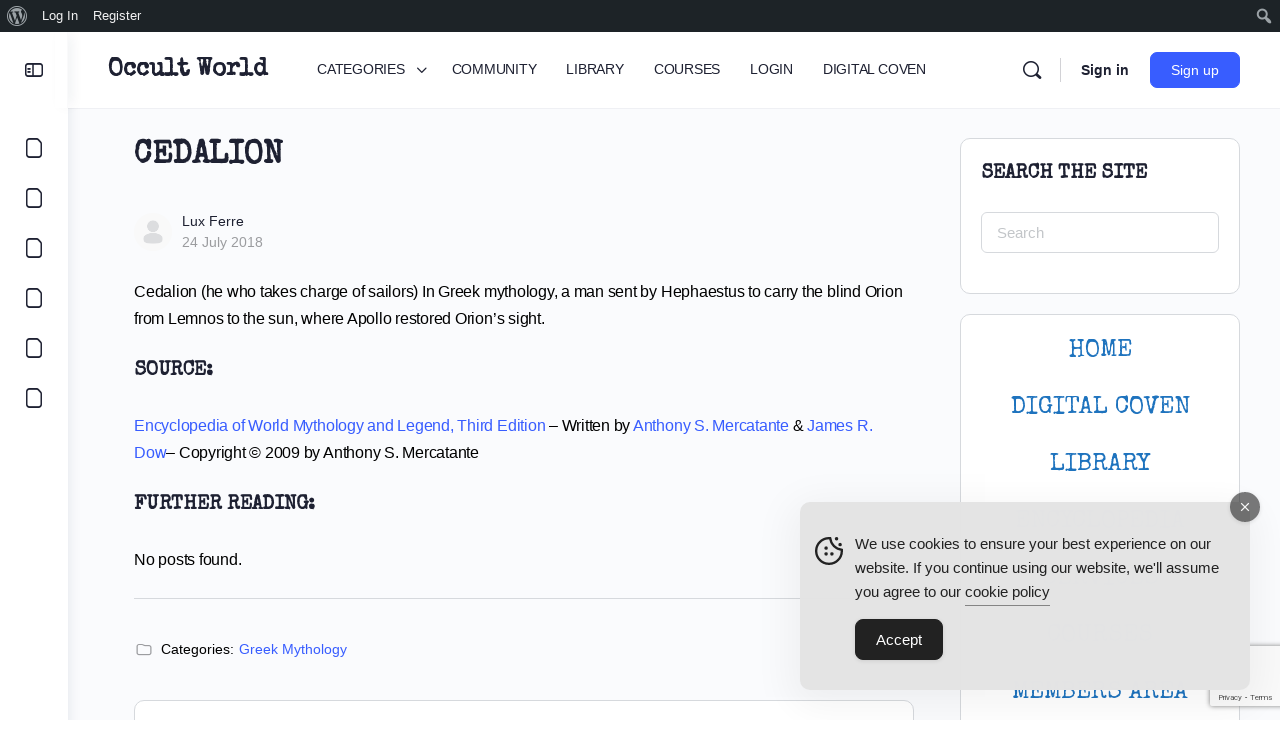

--- FILE ---
content_type: text/html; charset=utf-8
request_url: https://www.google.com/recaptcha/api2/anchor?ar=1&k=6Lcm6z0sAAAAAPlnJHygXqDmarNOj5yq1qcLMOQX&co=aHR0cHM6Ly9vY2N1bHQtd29ybGQuY29tOjQ0Mw..&hl=en&v=PoyoqOPhxBO7pBk68S4YbpHZ&size=invisible&anchor-ms=20000&execute-ms=30000&cb=ecqtvsy3l5x
body_size: 48856
content:
<!DOCTYPE HTML><html dir="ltr" lang="en"><head><meta http-equiv="Content-Type" content="text/html; charset=UTF-8">
<meta http-equiv="X-UA-Compatible" content="IE=edge">
<title>reCAPTCHA</title>
<style type="text/css">
/* cyrillic-ext */
@font-face {
  font-family: 'Roboto';
  font-style: normal;
  font-weight: 400;
  font-stretch: 100%;
  src: url(//fonts.gstatic.com/s/roboto/v48/KFO7CnqEu92Fr1ME7kSn66aGLdTylUAMa3GUBHMdazTgWw.woff2) format('woff2');
  unicode-range: U+0460-052F, U+1C80-1C8A, U+20B4, U+2DE0-2DFF, U+A640-A69F, U+FE2E-FE2F;
}
/* cyrillic */
@font-face {
  font-family: 'Roboto';
  font-style: normal;
  font-weight: 400;
  font-stretch: 100%;
  src: url(//fonts.gstatic.com/s/roboto/v48/KFO7CnqEu92Fr1ME7kSn66aGLdTylUAMa3iUBHMdazTgWw.woff2) format('woff2');
  unicode-range: U+0301, U+0400-045F, U+0490-0491, U+04B0-04B1, U+2116;
}
/* greek-ext */
@font-face {
  font-family: 'Roboto';
  font-style: normal;
  font-weight: 400;
  font-stretch: 100%;
  src: url(//fonts.gstatic.com/s/roboto/v48/KFO7CnqEu92Fr1ME7kSn66aGLdTylUAMa3CUBHMdazTgWw.woff2) format('woff2');
  unicode-range: U+1F00-1FFF;
}
/* greek */
@font-face {
  font-family: 'Roboto';
  font-style: normal;
  font-weight: 400;
  font-stretch: 100%;
  src: url(//fonts.gstatic.com/s/roboto/v48/KFO7CnqEu92Fr1ME7kSn66aGLdTylUAMa3-UBHMdazTgWw.woff2) format('woff2');
  unicode-range: U+0370-0377, U+037A-037F, U+0384-038A, U+038C, U+038E-03A1, U+03A3-03FF;
}
/* math */
@font-face {
  font-family: 'Roboto';
  font-style: normal;
  font-weight: 400;
  font-stretch: 100%;
  src: url(//fonts.gstatic.com/s/roboto/v48/KFO7CnqEu92Fr1ME7kSn66aGLdTylUAMawCUBHMdazTgWw.woff2) format('woff2');
  unicode-range: U+0302-0303, U+0305, U+0307-0308, U+0310, U+0312, U+0315, U+031A, U+0326-0327, U+032C, U+032F-0330, U+0332-0333, U+0338, U+033A, U+0346, U+034D, U+0391-03A1, U+03A3-03A9, U+03B1-03C9, U+03D1, U+03D5-03D6, U+03F0-03F1, U+03F4-03F5, U+2016-2017, U+2034-2038, U+203C, U+2040, U+2043, U+2047, U+2050, U+2057, U+205F, U+2070-2071, U+2074-208E, U+2090-209C, U+20D0-20DC, U+20E1, U+20E5-20EF, U+2100-2112, U+2114-2115, U+2117-2121, U+2123-214F, U+2190, U+2192, U+2194-21AE, U+21B0-21E5, U+21F1-21F2, U+21F4-2211, U+2213-2214, U+2216-22FF, U+2308-230B, U+2310, U+2319, U+231C-2321, U+2336-237A, U+237C, U+2395, U+239B-23B7, U+23D0, U+23DC-23E1, U+2474-2475, U+25AF, U+25B3, U+25B7, U+25BD, U+25C1, U+25CA, U+25CC, U+25FB, U+266D-266F, U+27C0-27FF, U+2900-2AFF, U+2B0E-2B11, U+2B30-2B4C, U+2BFE, U+3030, U+FF5B, U+FF5D, U+1D400-1D7FF, U+1EE00-1EEFF;
}
/* symbols */
@font-face {
  font-family: 'Roboto';
  font-style: normal;
  font-weight: 400;
  font-stretch: 100%;
  src: url(//fonts.gstatic.com/s/roboto/v48/KFO7CnqEu92Fr1ME7kSn66aGLdTylUAMaxKUBHMdazTgWw.woff2) format('woff2');
  unicode-range: U+0001-000C, U+000E-001F, U+007F-009F, U+20DD-20E0, U+20E2-20E4, U+2150-218F, U+2190, U+2192, U+2194-2199, U+21AF, U+21E6-21F0, U+21F3, U+2218-2219, U+2299, U+22C4-22C6, U+2300-243F, U+2440-244A, U+2460-24FF, U+25A0-27BF, U+2800-28FF, U+2921-2922, U+2981, U+29BF, U+29EB, U+2B00-2BFF, U+4DC0-4DFF, U+FFF9-FFFB, U+10140-1018E, U+10190-1019C, U+101A0, U+101D0-101FD, U+102E0-102FB, U+10E60-10E7E, U+1D2C0-1D2D3, U+1D2E0-1D37F, U+1F000-1F0FF, U+1F100-1F1AD, U+1F1E6-1F1FF, U+1F30D-1F30F, U+1F315, U+1F31C, U+1F31E, U+1F320-1F32C, U+1F336, U+1F378, U+1F37D, U+1F382, U+1F393-1F39F, U+1F3A7-1F3A8, U+1F3AC-1F3AF, U+1F3C2, U+1F3C4-1F3C6, U+1F3CA-1F3CE, U+1F3D4-1F3E0, U+1F3ED, U+1F3F1-1F3F3, U+1F3F5-1F3F7, U+1F408, U+1F415, U+1F41F, U+1F426, U+1F43F, U+1F441-1F442, U+1F444, U+1F446-1F449, U+1F44C-1F44E, U+1F453, U+1F46A, U+1F47D, U+1F4A3, U+1F4B0, U+1F4B3, U+1F4B9, U+1F4BB, U+1F4BF, U+1F4C8-1F4CB, U+1F4D6, U+1F4DA, U+1F4DF, U+1F4E3-1F4E6, U+1F4EA-1F4ED, U+1F4F7, U+1F4F9-1F4FB, U+1F4FD-1F4FE, U+1F503, U+1F507-1F50B, U+1F50D, U+1F512-1F513, U+1F53E-1F54A, U+1F54F-1F5FA, U+1F610, U+1F650-1F67F, U+1F687, U+1F68D, U+1F691, U+1F694, U+1F698, U+1F6AD, U+1F6B2, U+1F6B9-1F6BA, U+1F6BC, U+1F6C6-1F6CF, U+1F6D3-1F6D7, U+1F6E0-1F6EA, U+1F6F0-1F6F3, U+1F6F7-1F6FC, U+1F700-1F7FF, U+1F800-1F80B, U+1F810-1F847, U+1F850-1F859, U+1F860-1F887, U+1F890-1F8AD, U+1F8B0-1F8BB, U+1F8C0-1F8C1, U+1F900-1F90B, U+1F93B, U+1F946, U+1F984, U+1F996, U+1F9E9, U+1FA00-1FA6F, U+1FA70-1FA7C, U+1FA80-1FA89, U+1FA8F-1FAC6, U+1FACE-1FADC, U+1FADF-1FAE9, U+1FAF0-1FAF8, U+1FB00-1FBFF;
}
/* vietnamese */
@font-face {
  font-family: 'Roboto';
  font-style: normal;
  font-weight: 400;
  font-stretch: 100%;
  src: url(//fonts.gstatic.com/s/roboto/v48/KFO7CnqEu92Fr1ME7kSn66aGLdTylUAMa3OUBHMdazTgWw.woff2) format('woff2');
  unicode-range: U+0102-0103, U+0110-0111, U+0128-0129, U+0168-0169, U+01A0-01A1, U+01AF-01B0, U+0300-0301, U+0303-0304, U+0308-0309, U+0323, U+0329, U+1EA0-1EF9, U+20AB;
}
/* latin-ext */
@font-face {
  font-family: 'Roboto';
  font-style: normal;
  font-weight: 400;
  font-stretch: 100%;
  src: url(//fonts.gstatic.com/s/roboto/v48/KFO7CnqEu92Fr1ME7kSn66aGLdTylUAMa3KUBHMdazTgWw.woff2) format('woff2');
  unicode-range: U+0100-02BA, U+02BD-02C5, U+02C7-02CC, U+02CE-02D7, U+02DD-02FF, U+0304, U+0308, U+0329, U+1D00-1DBF, U+1E00-1E9F, U+1EF2-1EFF, U+2020, U+20A0-20AB, U+20AD-20C0, U+2113, U+2C60-2C7F, U+A720-A7FF;
}
/* latin */
@font-face {
  font-family: 'Roboto';
  font-style: normal;
  font-weight: 400;
  font-stretch: 100%;
  src: url(//fonts.gstatic.com/s/roboto/v48/KFO7CnqEu92Fr1ME7kSn66aGLdTylUAMa3yUBHMdazQ.woff2) format('woff2');
  unicode-range: U+0000-00FF, U+0131, U+0152-0153, U+02BB-02BC, U+02C6, U+02DA, U+02DC, U+0304, U+0308, U+0329, U+2000-206F, U+20AC, U+2122, U+2191, U+2193, U+2212, U+2215, U+FEFF, U+FFFD;
}
/* cyrillic-ext */
@font-face {
  font-family: 'Roboto';
  font-style: normal;
  font-weight: 500;
  font-stretch: 100%;
  src: url(//fonts.gstatic.com/s/roboto/v48/KFO7CnqEu92Fr1ME7kSn66aGLdTylUAMa3GUBHMdazTgWw.woff2) format('woff2');
  unicode-range: U+0460-052F, U+1C80-1C8A, U+20B4, U+2DE0-2DFF, U+A640-A69F, U+FE2E-FE2F;
}
/* cyrillic */
@font-face {
  font-family: 'Roboto';
  font-style: normal;
  font-weight: 500;
  font-stretch: 100%;
  src: url(//fonts.gstatic.com/s/roboto/v48/KFO7CnqEu92Fr1ME7kSn66aGLdTylUAMa3iUBHMdazTgWw.woff2) format('woff2');
  unicode-range: U+0301, U+0400-045F, U+0490-0491, U+04B0-04B1, U+2116;
}
/* greek-ext */
@font-face {
  font-family: 'Roboto';
  font-style: normal;
  font-weight: 500;
  font-stretch: 100%;
  src: url(//fonts.gstatic.com/s/roboto/v48/KFO7CnqEu92Fr1ME7kSn66aGLdTylUAMa3CUBHMdazTgWw.woff2) format('woff2');
  unicode-range: U+1F00-1FFF;
}
/* greek */
@font-face {
  font-family: 'Roboto';
  font-style: normal;
  font-weight: 500;
  font-stretch: 100%;
  src: url(//fonts.gstatic.com/s/roboto/v48/KFO7CnqEu92Fr1ME7kSn66aGLdTylUAMa3-UBHMdazTgWw.woff2) format('woff2');
  unicode-range: U+0370-0377, U+037A-037F, U+0384-038A, U+038C, U+038E-03A1, U+03A3-03FF;
}
/* math */
@font-face {
  font-family: 'Roboto';
  font-style: normal;
  font-weight: 500;
  font-stretch: 100%;
  src: url(//fonts.gstatic.com/s/roboto/v48/KFO7CnqEu92Fr1ME7kSn66aGLdTylUAMawCUBHMdazTgWw.woff2) format('woff2');
  unicode-range: U+0302-0303, U+0305, U+0307-0308, U+0310, U+0312, U+0315, U+031A, U+0326-0327, U+032C, U+032F-0330, U+0332-0333, U+0338, U+033A, U+0346, U+034D, U+0391-03A1, U+03A3-03A9, U+03B1-03C9, U+03D1, U+03D5-03D6, U+03F0-03F1, U+03F4-03F5, U+2016-2017, U+2034-2038, U+203C, U+2040, U+2043, U+2047, U+2050, U+2057, U+205F, U+2070-2071, U+2074-208E, U+2090-209C, U+20D0-20DC, U+20E1, U+20E5-20EF, U+2100-2112, U+2114-2115, U+2117-2121, U+2123-214F, U+2190, U+2192, U+2194-21AE, U+21B0-21E5, U+21F1-21F2, U+21F4-2211, U+2213-2214, U+2216-22FF, U+2308-230B, U+2310, U+2319, U+231C-2321, U+2336-237A, U+237C, U+2395, U+239B-23B7, U+23D0, U+23DC-23E1, U+2474-2475, U+25AF, U+25B3, U+25B7, U+25BD, U+25C1, U+25CA, U+25CC, U+25FB, U+266D-266F, U+27C0-27FF, U+2900-2AFF, U+2B0E-2B11, U+2B30-2B4C, U+2BFE, U+3030, U+FF5B, U+FF5D, U+1D400-1D7FF, U+1EE00-1EEFF;
}
/* symbols */
@font-face {
  font-family: 'Roboto';
  font-style: normal;
  font-weight: 500;
  font-stretch: 100%;
  src: url(//fonts.gstatic.com/s/roboto/v48/KFO7CnqEu92Fr1ME7kSn66aGLdTylUAMaxKUBHMdazTgWw.woff2) format('woff2');
  unicode-range: U+0001-000C, U+000E-001F, U+007F-009F, U+20DD-20E0, U+20E2-20E4, U+2150-218F, U+2190, U+2192, U+2194-2199, U+21AF, U+21E6-21F0, U+21F3, U+2218-2219, U+2299, U+22C4-22C6, U+2300-243F, U+2440-244A, U+2460-24FF, U+25A0-27BF, U+2800-28FF, U+2921-2922, U+2981, U+29BF, U+29EB, U+2B00-2BFF, U+4DC0-4DFF, U+FFF9-FFFB, U+10140-1018E, U+10190-1019C, U+101A0, U+101D0-101FD, U+102E0-102FB, U+10E60-10E7E, U+1D2C0-1D2D3, U+1D2E0-1D37F, U+1F000-1F0FF, U+1F100-1F1AD, U+1F1E6-1F1FF, U+1F30D-1F30F, U+1F315, U+1F31C, U+1F31E, U+1F320-1F32C, U+1F336, U+1F378, U+1F37D, U+1F382, U+1F393-1F39F, U+1F3A7-1F3A8, U+1F3AC-1F3AF, U+1F3C2, U+1F3C4-1F3C6, U+1F3CA-1F3CE, U+1F3D4-1F3E0, U+1F3ED, U+1F3F1-1F3F3, U+1F3F5-1F3F7, U+1F408, U+1F415, U+1F41F, U+1F426, U+1F43F, U+1F441-1F442, U+1F444, U+1F446-1F449, U+1F44C-1F44E, U+1F453, U+1F46A, U+1F47D, U+1F4A3, U+1F4B0, U+1F4B3, U+1F4B9, U+1F4BB, U+1F4BF, U+1F4C8-1F4CB, U+1F4D6, U+1F4DA, U+1F4DF, U+1F4E3-1F4E6, U+1F4EA-1F4ED, U+1F4F7, U+1F4F9-1F4FB, U+1F4FD-1F4FE, U+1F503, U+1F507-1F50B, U+1F50D, U+1F512-1F513, U+1F53E-1F54A, U+1F54F-1F5FA, U+1F610, U+1F650-1F67F, U+1F687, U+1F68D, U+1F691, U+1F694, U+1F698, U+1F6AD, U+1F6B2, U+1F6B9-1F6BA, U+1F6BC, U+1F6C6-1F6CF, U+1F6D3-1F6D7, U+1F6E0-1F6EA, U+1F6F0-1F6F3, U+1F6F7-1F6FC, U+1F700-1F7FF, U+1F800-1F80B, U+1F810-1F847, U+1F850-1F859, U+1F860-1F887, U+1F890-1F8AD, U+1F8B0-1F8BB, U+1F8C0-1F8C1, U+1F900-1F90B, U+1F93B, U+1F946, U+1F984, U+1F996, U+1F9E9, U+1FA00-1FA6F, U+1FA70-1FA7C, U+1FA80-1FA89, U+1FA8F-1FAC6, U+1FACE-1FADC, U+1FADF-1FAE9, U+1FAF0-1FAF8, U+1FB00-1FBFF;
}
/* vietnamese */
@font-face {
  font-family: 'Roboto';
  font-style: normal;
  font-weight: 500;
  font-stretch: 100%;
  src: url(//fonts.gstatic.com/s/roboto/v48/KFO7CnqEu92Fr1ME7kSn66aGLdTylUAMa3OUBHMdazTgWw.woff2) format('woff2');
  unicode-range: U+0102-0103, U+0110-0111, U+0128-0129, U+0168-0169, U+01A0-01A1, U+01AF-01B0, U+0300-0301, U+0303-0304, U+0308-0309, U+0323, U+0329, U+1EA0-1EF9, U+20AB;
}
/* latin-ext */
@font-face {
  font-family: 'Roboto';
  font-style: normal;
  font-weight: 500;
  font-stretch: 100%;
  src: url(//fonts.gstatic.com/s/roboto/v48/KFO7CnqEu92Fr1ME7kSn66aGLdTylUAMa3KUBHMdazTgWw.woff2) format('woff2');
  unicode-range: U+0100-02BA, U+02BD-02C5, U+02C7-02CC, U+02CE-02D7, U+02DD-02FF, U+0304, U+0308, U+0329, U+1D00-1DBF, U+1E00-1E9F, U+1EF2-1EFF, U+2020, U+20A0-20AB, U+20AD-20C0, U+2113, U+2C60-2C7F, U+A720-A7FF;
}
/* latin */
@font-face {
  font-family: 'Roboto';
  font-style: normal;
  font-weight: 500;
  font-stretch: 100%;
  src: url(//fonts.gstatic.com/s/roboto/v48/KFO7CnqEu92Fr1ME7kSn66aGLdTylUAMa3yUBHMdazQ.woff2) format('woff2');
  unicode-range: U+0000-00FF, U+0131, U+0152-0153, U+02BB-02BC, U+02C6, U+02DA, U+02DC, U+0304, U+0308, U+0329, U+2000-206F, U+20AC, U+2122, U+2191, U+2193, U+2212, U+2215, U+FEFF, U+FFFD;
}
/* cyrillic-ext */
@font-face {
  font-family: 'Roboto';
  font-style: normal;
  font-weight: 900;
  font-stretch: 100%;
  src: url(//fonts.gstatic.com/s/roboto/v48/KFO7CnqEu92Fr1ME7kSn66aGLdTylUAMa3GUBHMdazTgWw.woff2) format('woff2');
  unicode-range: U+0460-052F, U+1C80-1C8A, U+20B4, U+2DE0-2DFF, U+A640-A69F, U+FE2E-FE2F;
}
/* cyrillic */
@font-face {
  font-family: 'Roboto';
  font-style: normal;
  font-weight: 900;
  font-stretch: 100%;
  src: url(//fonts.gstatic.com/s/roboto/v48/KFO7CnqEu92Fr1ME7kSn66aGLdTylUAMa3iUBHMdazTgWw.woff2) format('woff2');
  unicode-range: U+0301, U+0400-045F, U+0490-0491, U+04B0-04B1, U+2116;
}
/* greek-ext */
@font-face {
  font-family: 'Roboto';
  font-style: normal;
  font-weight: 900;
  font-stretch: 100%;
  src: url(//fonts.gstatic.com/s/roboto/v48/KFO7CnqEu92Fr1ME7kSn66aGLdTylUAMa3CUBHMdazTgWw.woff2) format('woff2');
  unicode-range: U+1F00-1FFF;
}
/* greek */
@font-face {
  font-family: 'Roboto';
  font-style: normal;
  font-weight: 900;
  font-stretch: 100%;
  src: url(//fonts.gstatic.com/s/roboto/v48/KFO7CnqEu92Fr1ME7kSn66aGLdTylUAMa3-UBHMdazTgWw.woff2) format('woff2');
  unicode-range: U+0370-0377, U+037A-037F, U+0384-038A, U+038C, U+038E-03A1, U+03A3-03FF;
}
/* math */
@font-face {
  font-family: 'Roboto';
  font-style: normal;
  font-weight: 900;
  font-stretch: 100%;
  src: url(//fonts.gstatic.com/s/roboto/v48/KFO7CnqEu92Fr1ME7kSn66aGLdTylUAMawCUBHMdazTgWw.woff2) format('woff2');
  unicode-range: U+0302-0303, U+0305, U+0307-0308, U+0310, U+0312, U+0315, U+031A, U+0326-0327, U+032C, U+032F-0330, U+0332-0333, U+0338, U+033A, U+0346, U+034D, U+0391-03A1, U+03A3-03A9, U+03B1-03C9, U+03D1, U+03D5-03D6, U+03F0-03F1, U+03F4-03F5, U+2016-2017, U+2034-2038, U+203C, U+2040, U+2043, U+2047, U+2050, U+2057, U+205F, U+2070-2071, U+2074-208E, U+2090-209C, U+20D0-20DC, U+20E1, U+20E5-20EF, U+2100-2112, U+2114-2115, U+2117-2121, U+2123-214F, U+2190, U+2192, U+2194-21AE, U+21B0-21E5, U+21F1-21F2, U+21F4-2211, U+2213-2214, U+2216-22FF, U+2308-230B, U+2310, U+2319, U+231C-2321, U+2336-237A, U+237C, U+2395, U+239B-23B7, U+23D0, U+23DC-23E1, U+2474-2475, U+25AF, U+25B3, U+25B7, U+25BD, U+25C1, U+25CA, U+25CC, U+25FB, U+266D-266F, U+27C0-27FF, U+2900-2AFF, U+2B0E-2B11, U+2B30-2B4C, U+2BFE, U+3030, U+FF5B, U+FF5D, U+1D400-1D7FF, U+1EE00-1EEFF;
}
/* symbols */
@font-face {
  font-family: 'Roboto';
  font-style: normal;
  font-weight: 900;
  font-stretch: 100%;
  src: url(//fonts.gstatic.com/s/roboto/v48/KFO7CnqEu92Fr1ME7kSn66aGLdTylUAMaxKUBHMdazTgWw.woff2) format('woff2');
  unicode-range: U+0001-000C, U+000E-001F, U+007F-009F, U+20DD-20E0, U+20E2-20E4, U+2150-218F, U+2190, U+2192, U+2194-2199, U+21AF, U+21E6-21F0, U+21F3, U+2218-2219, U+2299, U+22C4-22C6, U+2300-243F, U+2440-244A, U+2460-24FF, U+25A0-27BF, U+2800-28FF, U+2921-2922, U+2981, U+29BF, U+29EB, U+2B00-2BFF, U+4DC0-4DFF, U+FFF9-FFFB, U+10140-1018E, U+10190-1019C, U+101A0, U+101D0-101FD, U+102E0-102FB, U+10E60-10E7E, U+1D2C0-1D2D3, U+1D2E0-1D37F, U+1F000-1F0FF, U+1F100-1F1AD, U+1F1E6-1F1FF, U+1F30D-1F30F, U+1F315, U+1F31C, U+1F31E, U+1F320-1F32C, U+1F336, U+1F378, U+1F37D, U+1F382, U+1F393-1F39F, U+1F3A7-1F3A8, U+1F3AC-1F3AF, U+1F3C2, U+1F3C4-1F3C6, U+1F3CA-1F3CE, U+1F3D4-1F3E0, U+1F3ED, U+1F3F1-1F3F3, U+1F3F5-1F3F7, U+1F408, U+1F415, U+1F41F, U+1F426, U+1F43F, U+1F441-1F442, U+1F444, U+1F446-1F449, U+1F44C-1F44E, U+1F453, U+1F46A, U+1F47D, U+1F4A3, U+1F4B0, U+1F4B3, U+1F4B9, U+1F4BB, U+1F4BF, U+1F4C8-1F4CB, U+1F4D6, U+1F4DA, U+1F4DF, U+1F4E3-1F4E6, U+1F4EA-1F4ED, U+1F4F7, U+1F4F9-1F4FB, U+1F4FD-1F4FE, U+1F503, U+1F507-1F50B, U+1F50D, U+1F512-1F513, U+1F53E-1F54A, U+1F54F-1F5FA, U+1F610, U+1F650-1F67F, U+1F687, U+1F68D, U+1F691, U+1F694, U+1F698, U+1F6AD, U+1F6B2, U+1F6B9-1F6BA, U+1F6BC, U+1F6C6-1F6CF, U+1F6D3-1F6D7, U+1F6E0-1F6EA, U+1F6F0-1F6F3, U+1F6F7-1F6FC, U+1F700-1F7FF, U+1F800-1F80B, U+1F810-1F847, U+1F850-1F859, U+1F860-1F887, U+1F890-1F8AD, U+1F8B0-1F8BB, U+1F8C0-1F8C1, U+1F900-1F90B, U+1F93B, U+1F946, U+1F984, U+1F996, U+1F9E9, U+1FA00-1FA6F, U+1FA70-1FA7C, U+1FA80-1FA89, U+1FA8F-1FAC6, U+1FACE-1FADC, U+1FADF-1FAE9, U+1FAF0-1FAF8, U+1FB00-1FBFF;
}
/* vietnamese */
@font-face {
  font-family: 'Roboto';
  font-style: normal;
  font-weight: 900;
  font-stretch: 100%;
  src: url(//fonts.gstatic.com/s/roboto/v48/KFO7CnqEu92Fr1ME7kSn66aGLdTylUAMa3OUBHMdazTgWw.woff2) format('woff2');
  unicode-range: U+0102-0103, U+0110-0111, U+0128-0129, U+0168-0169, U+01A0-01A1, U+01AF-01B0, U+0300-0301, U+0303-0304, U+0308-0309, U+0323, U+0329, U+1EA0-1EF9, U+20AB;
}
/* latin-ext */
@font-face {
  font-family: 'Roboto';
  font-style: normal;
  font-weight: 900;
  font-stretch: 100%;
  src: url(//fonts.gstatic.com/s/roboto/v48/KFO7CnqEu92Fr1ME7kSn66aGLdTylUAMa3KUBHMdazTgWw.woff2) format('woff2');
  unicode-range: U+0100-02BA, U+02BD-02C5, U+02C7-02CC, U+02CE-02D7, U+02DD-02FF, U+0304, U+0308, U+0329, U+1D00-1DBF, U+1E00-1E9F, U+1EF2-1EFF, U+2020, U+20A0-20AB, U+20AD-20C0, U+2113, U+2C60-2C7F, U+A720-A7FF;
}
/* latin */
@font-face {
  font-family: 'Roboto';
  font-style: normal;
  font-weight: 900;
  font-stretch: 100%;
  src: url(//fonts.gstatic.com/s/roboto/v48/KFO7CnqEu92Fr1ME7kSn66aGLdTylUAMa3yUBHMdazQ.woff2) format('woff2');
  unicode-range: U+0000-00FF, U+0131, U+0152-0153, U+02BB-02BC, U+02C6, U+02DA, U+02DC, U+0304, U+0308, U+0329, U+2000-206F, U+20AC, U+2122, U+2191, U+2193, U+2212, U+2215, U+FEFF, U+FFFD;
}

</style>
<link rel="stylesheet" type="text/css" href="https://www.gstatic.com/recaptcha/releases/PoyoqOPhxBO7pBk68S4YbpHZ/styles__ltr.css">
<script nonce="AhL4B7nX39JNzpGLubVi3A" type="text/javascript">window['__recaptcha_api'] = 'https://www.google.com/recaptcha/api2/';</script>
<script type="text/javascript" src="https://www.gstatic.com/recaptcha/releases/PoyoqOPhxBO7pBk68S4YbpHZ/recaptcha__en.js" nonce="AhL4B7nX39JNzpGLubVi3A">
      
    </script></head>
<body><div id="rc-anchor-alert" class="rc-anchor-alert"></div>
<input type="hidden" id="recaptcha-token" value="[base64]">
<script type="text/javascript" nonce="AhL4B7nX39JNzpGLubVi3A">
      recaptcha.anchor.Main.init("[\x22ainput\x22,[\x22bgdata\x22,\x22\x22,\[base64]/[base64]/MjU1Ong/[base64]/[base64]/[base64]/[base64]/[base64]/[base64]/[base64]/[base64]/[base64]/[base64]/[base64]/[base64]/[base64]/[base64]/[base64]\\u003d\x22,\[base64]\x22,\x22woHChVjDt8Kqf0/CusO1RR/DhsObVAs4wpd/wrsuwqbCgkvDucOyw6ssdsODLcONPsKdaMOtTMOpdsKlB8KCwpEAwoIGwrAAwo5iWMKLcX/[base64]/Du0zCksKowoPDqAVUL1/DvMOodkkdCsKyZRoewqTDjyHCn8KMLmvCr8ObAcOJw5zCnMOxw5fDncKBwo/ClER5wo8/L8KKw5wFwrlBwrjCognDrsOkbi7CosOPa37DosOwbXJyNMOIR8KewqXCvMOlw77DoV4cH2rDscKswo50wovDlnXCg8Kuw6PDncOJwrM4w4nDisKKSS/DvRhQMRXDuiJhw5RBNmvDlyvCrcKKTyHDtMKIwooHIShjG8OYGMK9w43DmcK3wofCpkUwSFLCgMOED8KfwoZidWLCjcK4wo/DoxETSgjDrMOjSMKdwp7Crz9ewrtywpDCoMOhRcOIw5/CiW7ClyEPw4nDvAxDwrHDocKvwrXCt8KkWsOVwpHClFTCo2rCkXF0w47DqmrCvcKpDGYMZcOUw4DDlgRJJRHDk8OwDMKUwp3DszTDsMOUJcOED0VhVcOXXcOUfCcKUMOMIsK0wrXCmMKMwq3DsxRIw5pjw7/DgsOZHMKPW8KLKcOeF8OAU8Krw73Dm2PCkmPDk2B+KcKrw7jCg8O2wqjDtcKgcsOOwrfDp0MfEirClizDlQNHDsKMw4bDuRfDg2Y8MMOrwrtvwpp4QinCjm8pQ8KWwqnCm8Ouw75Ea8KRPcK2w6x0wowhwrHDgsKLwoMdTHLCv8K4wpsFwo0CO8OFesKhw5/Dqh87Y8OlLcKyw7zDjsOlVC9Ww53DnQzDqwHCjQNcIFMsGgjDn8O6IAoTwoXCl2nCm2jCvMKowprDmcKJYy/[base64]/Cv0DCsELDkg/DvDrChsOjwpZHbcOXfVZzCcK2TsKkHjxzNQfCkB7DkMO+w7HCng9swpUYR04OwpQgwrwLwr/CvE7CvH98w7ceaH7CncK5w6nCvcOjaFVGT8K4NEEIwr81d8KPUcOZb8Kmwr1/w7/Ds8KHw6NCw5dDcsK+wpnCkVPDljpewqrCm8OsM8KdwrZtKE7DkwDCl8KnA8OGEMKPB1DClmIBPcKbw7/CtMK3wphlw6PCuMK/PcOgI1AnG8KWIxxdFVXCt8Knw7YSwrHDjQTDmcKsX8O0w54BX8Kzw6PCpsKkahHDiF3Cr8K0RsOPw4zCogTCuTQoKMO2BcK+wrXDiTjDscK3wonCkMK7w587DjLCrsO+PEQMUsKMwoA5w5M6worCl3ZVwqQ/wrPColoBZkkoN2DCrMOHV8KAVxwmw75wPsOjwrIGEsKGwrU3w5bCkCUkQ8OZSGJbZcObZnfDli3ChcO5NVDDsCZ5wpRID28Gw43DmlLCl1YITGtCw4nCjC18w64hwr9Vw7U7EMKGw7/[base64]/[base64]/KQXDmG3CsWXDlsKFw7nDgcObEsKJwpU6FsOEPsOzwoPCpE3CrSptF8Kqwp8cO1VBZmAkA8Opa0LDksOlw7wSw5tRwpdhKAPDlA3Ct8OLw6rClUkWw6LCtFJXw5LDuSLDpTZxCWjDmMKmw7zCk8KRwoRGw53DvD/CqsOAw5/CmW/[base64]/[base64]/[base64]/wph2FGrDuMOkwrDCgUTDtcObwphkTsOFwq1QKcODPj/CiU9qwpZjbmzDsCfDkyrCvsO3LcKjBG/[base64]/[base64]/ClUstBmwVw6sAw5XCnMKaw70AWsORw4jCkDXCgSjDgwXCncKrw5xzw5XDgcOZaMOAacKMwrMmwqAlORvDs8OgwobChsKRN37DjMKOwozDgjI7w6wzw7UHw4N3JG5Fw6PDhcKPSQxww4ZzX29QOMKnacOswrU0enbDr8OEUX7DuEg0NMObBFLCmcOFJsKWSRV/Q0zDqsKcQX5gwq7CvQrCt8O0Ih/DqMKGDXJKw6V2wrkiw5gMw7NoaMOsAl3DucKUNMOeDVZewo3DuwzCi8Ovw79iw5YfXsO/[base64]/CrxHCpQfDsyjDpMOyZsKsbcKlA8O1FcOCwogIw5/ChcKbwrXCq8OewpvCrcOxFwJ2w5Z1QsOYOBvDoMKpW2/[base64]/[base64]/DicKQdlXDhsOJHAXClD3Du2g9bsKNw6krw6/DlDfCpsK7wr/DicKMQMOrwo5FwqDDhcOhwp57w5jCpsKiVcOew5Q6WMO6LiJFw5XCoMKPwpkXKX3DpmDCqQkYYDpzw4/Cn8OSwrzCisKuScKhw7DDmkIePsKhwro7woTDncK8NhDDvcK5w57Dm3Ymw4fDmBYuwpkhesKCw64eWcOJRsOIBMOqDsOyw7vDih/[base64]/[base64]/ChsOnwrgdwo/[base64]/DiClYw6wDFsOxwoFgw7FgNcO4c1NRZ3Y7c8OfS2E/R8Otw4MuXTHDgUfCmAgFdA8cw6rCkcKGZsK3w4RLJsKPwqgydTTCmWbCgWtcwpBew77CuzHCnMKwwqfDul/CpEbCmy8VLsODbMKiw5ggZSrDtcK+C8Ofwq7Ckk5zwpLDgsK9IjJAwpF8Z8KOw6kOw5bDlDTCpEfDiULDqzwTw6cZLxnCoUDDk8KUw6AXbxjCksOjbgRaw6LDgsKEw6TDmC5jVcOcwrRfw7AyPcOoFsKId8K/wqxOLcO+PMOxVcOywqTDkcKxfhURKC19MCBxwrh8wrbDosKFTcOhYAPDqMKIWW0eR8OzL8KPw7rCsMK1NRVkw5DDrTzDgTDDv8K/wqTDlUZOw40wdh/CiznCmsKuw7tqcyQ2JQ7DoGTCrR/CpsKCacKpw43CuSM9woLCp8OfVMOWN8OVwpJmMMOeGX9BaMKHwrxmKiZCM8O+w58JLmRHw57Du0gCw6fDq8KOGMO3WFLDolg1bT3DrR0CIMO0YMO+ccO7w7HCrsOBcCd/[base64]/CtjlVfksAw7vCqcKHLMKyWRIxw4TDtWbDvyjCgsO7w43Ctz82ZMOEwpEKEsK9fAvDgnrDqsKewqpfw6zDsjPChsKuXFcnw7zCnsOtZsOPA8OrwrnDlFTClVMrX1vDucOnwqPCoMKVHXfCi8K/[base64]/[base64]/bcOuwpXCh0dRw4DCpBTCrMKuWMKTw6c5BhIOdXhfw4pSfD3DncKXecOndsKeY8KhwovDgsOuWn1/[base64]/[base64]/CqQzCssKmOk/Di8OaGcKXGEjDlMOzHxkpw7PCjsKSJcKBBUPCpznDicKYwo3Dvm0Je1QDwpoBwqsGw7zCpkTDhcKfwqjCmzAUADszw4AfLiMOfBTCsMOGLsK4G2VrThLDrsOcGknCrcOMbEjDqMKDPMONw5F6wpwlUQ3CkcOdwpbClsO1w4zCvsOOw6/CosOewqXCgMKXGMKTTTPDjnDCj8OzRsO5wpc+VjISKirDuiwKdmTChQ4hw6VmeFdQHMKQwp7DocOnwrPCpHPDilHCs2RyaMKWf8Kqw5x4YT3CplICw58wwr/DsQlqwoHDlx7ClX4pfx7Dl2fDqQBww74vQ8OubsK/BVTCv8KVwpvCssOfwoXDl8O+FsKFRcOZwplFwrLDhcKAwr88wr/[base64]/DkSkbwp7DiUDCkxnDv8K3w4NOWMK3wp1sKx1dw6DDoXZiYFIQXsKQcsOdby/Cm3fCuFYqBR9Vw7XChmc3c8KPC8OwcRLDlWNwAsKOw7EAf8Omw79aZMK/w67Cq2sVGHt6ByklEMKaw43DgsOiG8K5w5dAwpzCuz7CiXVLw5HCkCfCm8Kmw5pAwqnDmHLDq0pbwoZjw6HDtg50w4QIw7PCiGXCoCpUD1FYSi4twqnClcOZBMK7eAYjTsOVwqHCuMOjw4PCvsKAwowCBQ3DgTpDw7ALQMOnwrHChVbDn8KXw5cIw4HCo8KBVD/Cm8KCw4HDp20mMWfCoMK/wrw9JEJaTMO4w4vCiMOpCi9uwpTCocOfwrzCrcKOwocyWcOUaMOqw7g3w7LDu0ByRT1kNsOkX13CkMOUbHUsw63CiMKMw5p7DSTChgjCqcOAIsOqSQbCgi9OwoIIEX/DlMOqA8OOP2B/O8KtAm8Owpwuw5HDgcO5dzHDum9lw6jCscOFwq0Bw6rDgMKHwp/DmX3DkxtKwpLCjcOwwqEZJ2U4w51Qwplgw7XDvHkGK3nCmmHDjG00fSAQBcOoY0kvwoRNSx8gHwvDuAB5wpvDusOCwp8IO1PDi2MAw75GwprCmQtQc8Kmbh9Dwr1VGcOVw6hLw4XDinh4wrLDocKdYULDlyrCoVFWwrFgUsKAw6tEwrvCo8OMw6bCnhZ/[base64]/Cg8Ozw4vDoC/CtGfDmsKwMMOKf8O5WMKPwo5KwpJ2Sk/Ck8O9f8OyCA91RMKaEcKdw6PCpMOIw7BAajzCmcOHwrAwF8KVw6bDkmjDkksmwoouw5AWwq7CoHh6w5DDul7DpMOEY3MCIWQWw6fDhkQsw48bOCJrbyVKwpxDw5bChyfDly3CpW5/w7QWwo86w6xXY8O8LkLClWfDlcKxwphWFFZTwoDCrzgwXMOocMK8LcO2O0YVL8K2PmB+wpQSwodOfcKjwr/Cr8K8ScO0w6zDpUZvNE3CvSvDlcKJV2XDo8OyYw13GsOtwoYsIxvDuVvCpB3DjsKCCXvCtcOewroVBxoTUG7DuAbCp8OODzMWw7VRLi/DrcKWw6Bmw78/UsK+w5M4wrLCmMOVw4UWAF15VjHDi8KMFw/CpMKvw7LCgsKzwosfZsO8YGp6WkDDlcOLwplaH1/[base64]/wpIJwqpMwofChhHDkwLCjcKdbXZIcsO+WBbDnWADOlg3woDDrcOkJit8S8KJScK9w5ATw5jDo8OSw5xXZRs6L0lSHsOLbsKqVMOFHQbCi37DjzbCk1BVGhEtwrU6NFTDrmU4LMKLwqMpZsOxw4xEwrMyw4HDjMK4wqDClBvDiUPCgTNbw6tUwpXDjMO0w4nCnmAbwq/[base64]/w77DicONHsOUUCF3JR7CpinCl8K9wrjCi8ODwpbDucKBwpUqwrbCmcOAckNhwrhOwq/CiVfDhsO+wpRdR8Otw4wtCsK2w5ZNw64SE0TDosKQI8K0VsObwpzDssOVwqZ4Y3whw5zDo2VcEGnChMOrCApvwpHDocKlwqwdU8OdDXsXQsKMXcOewonCr8OsIsKwwqLCtMOvd8KtYcKwZyAcw6EqZ2MGT8KUfEJtKV/CrMKxw7xTVXZxZMKJwpnCkHQKKDoFW8K8w5/DnsObwo/[base64]/Cj8OlwoTDmlMzbsOEw6XCu8OtdsOJwqNYwrzDtsOXGcKrR8OLwrHDrMOzPBAYwqcoI8O9GMOww7/DkcK9DDBKS8KQSsOWw4wgwo/[base64]/DvVx3woTCpSdDQDbDmSYYw6XDpV1lw5TCo8Obw4DCoBnCixbCrUJzXgUow7vCoxUdwqDCu8K8wo/[base64]/CgxTDrjbDsykJemkEXFUgw6oPw5LChhDCncKyaGxsGTjDg8KTw5RrwoR9dT3Du8O7w4bCgsKFwq7ClW7Cv8OKw6Uhw6fDrcO3w7s1KiDDgsOXZMOcMsO+asKrDsOpc8KlSFgAQTjCpn/CsMOXX2rCi8Kvw5nCmsOLw4bDpBXCsAEJwrjCg14rVjTDtnoyw6bCp3jDnhEKYwDDmwdhV8Kaw44RHXnCmsOUF8O6wpvCr8KmwoDCs8OCwqgMwrtDwovCnTgrBW91O8KNwrF+w4xdwosgwq/Cu8OQFcOZB8OWfAFfSH1Dw6l0MMOwFMKdUcKEwoYFw59zw6jCvhh9aMOSw4LCnsOpwqwNwprCknTDssKATsKfDAEtSCLDq8O3w7XCqcOZwrbCkhDChHY5wpBFX8KmwonDjAzChMKpMMKZdDTDrcOcXEslwrjCrcKxHFXCu0tjw7HDmXp/JTEhRGVAwrw+Tw57wqrCrgpxL3vDoFTCrsOnwoFtw7TDrMOqGcOFw4cMwojChy5DwoXDqH7CkSlbw4l1w5dQQ8O8a8OTe8KqwpVjwozCkFh8wq/[base64]/CugnDk8Kvw7/CpiLCuMODE2jDon45wqhqw5DCsxXDiMO4wqHCiMKcRGkLKsK3e10xw6DDtcOOIQ0mw6cxwpDCuMKcQ3YLBcKMwpkEJ8KdGAQ2w4zDp8OuwrJLb8OMTcKewpI3w5wlTsOMw4Asw5/CncKhHETCk8O+w6ZKwpU8w6zCvMKed0hjQcKOJsKTCl3DnSvDr8OmwoIowodCwqbCoVl5MlfCicO3wr/DgsOiwrjCnCgNR0AQw450w6TCpWwsL23CsCTDtcOEw73CjWzCuMOjVFDDjcO5GDDDp8O5wpQlVsOMwq3CrG/DosKlNMKJRsOIwpfDrWXCisKQbsOAw7fDiidCw4BxNsOQwr3Dp2gZw4ImworCiGjDhAIswp3Cg0/DjF1QAMKDKQjDvXZ8GcKxEXEIPsKrPsKlZRfCpz7Dj8OuZ0NXw7dBw6NDGsK7w4zCk8KCS2bCo8OVw60bw7YKwppedS7CsMOlwoYxwr/DpQPCjzvCh8OdFsKKdhNJcTJdw6rDng4Tw7LDqcKQwoDDg2cXNU/DoMOiP8OUw6UdR3xaVcK6JMKQGAU7D33Dh8OhNnxywoYbwoIoQsOQw4nDksKxSsKqw4AjFcOfwpzCgUzDiDxZa0x6IcOdw581w6ZmOmURw7/DllLCkMOgCcOkfCHCtsKaw7cBw4U7esOOJWLDinTCisOuwrcWWsO+c1Ugw7/CiMKpw6t5w6/CtMO7ecOvTw5vwrM2fE5ewpEvwqDCuy3DqgDDjMKxwpzDusK8VjzDkcKdTUFnw6fCpBs8wqMmHDJBw47DvcOPw4HDu8KCUcOOwp3CvMOgfcOFUcOhHMOQw6gDRcO8EsKWAcOvPT/Cs3LCrFXCvsOYYjTCp8K8YF7DtMO+DMKWScKcA8OXwrLDjCnDhMOuwo8yPMO4bcODO1sOdMOIw4bCscO6w5g4woPDqxfChcOeGAvDp8KhdXNjwozDocKkw7gcwrzCvhXCg8Ocw48fwp/Cv8KAKcKbw40dJ10tJVXDncKNPcKNwqjCoFrDqMKmwpjDoMKWwpjDinIkDnrCvATCpVUkHRUFwoIdSsKBOX1Pw5HChDPDsRHCp8K3GsKswpInWMKbwqvCvmbDuQQ8w6nCqcKTU18yw4/Ci2ttWcKqJFDDr8KiPMOEwr8lw5QvwoRCw5HDoz/Cg8Kkw6V4w5DCkMKBwph/UwzCtRDCi8O8w5lHw5fCpHTCmsOEwpXDpQ1eecK4wpZmwrY2w7B3M13DuihuWRXDrcOBwoTCn2JKwogxw5Y2wo3ClsO/fsKXElXDpMOYw4rDp8OvGcKIUTnDqx4bVsKPAClNw73Dkg/DrcOdwp89EBA1wpdWw7zCvsKDw6PDr8KQwqsZGsOBw5wbwqjDpMOtGsK1wqwPFFPCihPClMOFwofDvTMjw7ZtSsOWwoTCl8KLQ8OuwpFuw4vCvgIvRA5SM3Y+YUHCvMOUw69vajTCosKXOADDh11Iwq/DrsK4wqzDs8Kzbhp0Dh9UEnAwRGnDucKNAgRawqnCmxrDnMOcO0ZWw5o5wp1ywqHCj8KzwoQEQ18ND8ORRnZqwpcZJsK3DRjCq8Ohw5BJwrnDjcOkTcKlwo/[base64]/Csh9WZMOGwo57w7Qcw4jChmLDlcKQw5M+Hn5ZwpkQw6ZnwpIKDnoswrXDiMKCDcOkw73CtFs3wp41GhJWw5PDlsK6w5ZCw6LDtzQlw67DhiRQV8OBYcO0w6fCqkIfwp/Dg25MJXXDvWIFw54YwrXDjzdAw6s4FgvDjMK6w5nClCnDl8ORwqVbEcKfdcOqNDkkw5XCuw/CjsOsSBBTOW0pf3/CsEIaHnB6w5ljZ0YSccOUwrgvwozDgMOjw5zDj8OIACIywqvCscOfD2Yyw5fDn1QMesKRJiRqXSzDtMOXw7HCksKBTcOwHmYhwpwBURTCm8O1SWXCtsOJBcKtdjDCi8KvKzYGOsO4UGfCo8OWb8KSwqfCg35hwpTCk19/GsO/eMOBTF0LwpDDuSlBw5EMGFIQOnooLMKOMUIAw7BOw4fCjVF1YU7CkmHDkMO/WwcOwpFTw7dMMcOScmtew5rCiMKCw7ALwojDp3/DoMKwJUslCDwTw6dgecKpwr3CiSA9w7jDuG4KW2DDmMOnw4zDv8O6w5kaw7LDi3Jdw5vCksOaS8O8wqJXwo/CnTXDhcKSZXhzP8OSwoArbms5w6QTPwg8IcOjXMK1w5zDmcObERIhJgo5O8OMw5hBwqtsCRjCiV4qw63CqjIgw69Ew7XClE1HW3vCjcKDw7JUHMOnw4XDonXDi8OawpTDosO9X8OBw6HCsHI1wr9Ff8Kww6XDhcOuLX8Zw5DDgVrCnMO/MQrDksODwoPDi8OBw63DoQjDgcOKw5jCmjElAXoSUxNhEcK1KEkDTgNSLALCmD7DnABew5LDhBVlbsKhw5g9wpbDtCjDoV7CusK7wqs8dhEibcKLUhTCg8KLGzLDncOCw4pdwrApHMOtw5R+RsOUaSpkUcOnwofDkBdHw7vCiT3CvGrCvVnCnsO/woNcw7nCoQnDhiBewq8Mwr/DuMOGwo8EcFjDtMKJcR1SE2NRwpJAOGnCmcO+X8ObJ2xKwqpIwr51J8Kxc8Obw77ClsKawrzDqCAHTsOJFnjChVdgEQpawo9kQ0xSUMKXEVFETH0QfmdTbQU3D8OYEhJDwpvDoE3CtcKUw7ASw4zDixzDpCJyecKVw4bCnkMYU8K1MWnCuMOewoELw4/Cp3YEwpHChMOGw6/CucO9GcKCw4LDpF5tQcOOwrs3woInw7g+E01rQH89FsKMwqfDh8KeFMOSwp3CsUJJw4PCrhsdw7FWwptsw7kPD8OBb8OTw68MKcO0w7AWYn0JwrsWDhhDw5xDCcOYwpvDsRfDu8KOwr3CljLCkgbDksOvUcKVO8Kbwq5gw7EQM8KDw49Ua8KbwpkQw6/DkDjDlUR/QQvDhB1kWsKJwp7CicOod1vDsUBGw41gw5ZzwpDDjA02Qi7DtsONwq9ewrbDmcKlw7FZYWhmwrbDmcOlwq7DocK5wokCX8KGw5bDs8KdSsO4LcOILhtTAcOHw4/CjAEtwrrDo2sOw4xGw6/CszlPMsKEBMKOY8O4ZcOVw7geCsOYNzDDkMO0cMKTw40JbGnDlMK8w6nDhADDqHosWnQ2NzU2w5XDg2HDtxrDnsO/L2DDiA/[base64]/wojCo0hZw50tCMO1LE/[base64]/ZWrDl2puwrEAYMOkNRdla8OkwqtdDADCpGnCiXbCqgHDlW1OwrAvw6/DgBzDlwELwqt5w77Ctw3DtMKof3fCuXnDisOzwrvDuMONMWbDhcKmw7l/wpfDq8Khw5/DowtNKxkAw5ZQw4cFEQDClj5Qw6HCjcO7TBEtHsKSwrzCqlFpwqF4QsK2wpI0fCnCq3XDiMKXTMKHWVITD8KHwqYgwovCmhpIK34aMDNgwqTCumM4w51swr9uFH/DmsKPwq/CqQA9RMK+DsKOwrcQEVVdw7Q5JcKbd8KdR3N3ExzDnMKMwqnCtcKzfcO0w6vCrykawpzDrcKOGcOKw4x2w4PDq0VEwp3CtcKgDcKjNMOJwqnCqMOYRsOqwo5hwrvDscKJf2sBw6/CoDxOw6BZbDZHwpnCqTDCuBTCvsOwcxTCsMOkWn11QQUkwoAqCCRLXMOlYQ9IFUJnCz5gZsO+dsO1UsKaMMKkw6MGHMOvC8OVX3nDk8OnNwTCtQvDosOpKsOmdzQJEMK+d1PCjMKbfcKmwoR9TcK+YmDCvFQPa8Kmwq/DiHPDk8KHCA4eWDXCrSkMw4oDQcOpw7DDnm0rwrskwqPCiBnCng/DuhzCs8KZw55jF8KtAMKlw41Kwp3CpTPDhcKQw4fDm8OSDMKHdsOFJWEnwrPDqT3CvhbCkH46w5IDw67DgMOkw5lnPMK/dMOUw6HDm8KIdsKZwoTCmUHDr2DDvCfCjWouw7p7I8OQw7tmQUh2wpPDg3BacBTDqS/CqsOMT016w5PCtT3Dnl40wp9Two7Cu8OkwpZeYcKnEsKXfcOLw4YowrTChDwRIsOwCcKjw5bCusKnwo/Dv8KrY8Kvw5DCs8Oew43Cs8Ktw6URwpBeSSQzYcKaw5PDnMKtE0BGCwY9w54FMCPCsMO/HsOmw5jCmMOFw4zDkMOEJcOnLw/DpcKPNsOVawzDqMOWwq5owpPCmMO1wrXDhw3Cl17CjMOIWyXClFfDlVAmwr/[base64]/CsBFCPidFajcSwrrDgMObwojCqMK7w6zDmWrCpApzRkdzcMK0GX/DmQ5Cw7DCuMKlCsKcw4dGL8OSwozCm8ONw5cjworDuMKww6nDmcKGE8OWQBTCqcKow7rCgyzDvzDDvMKfwobDmhsLwpZsw7dHwp3DusOsfxpoay3DjcKsFwDCncK4w5jDqW4cwqTDll/DocKCwqvCvmLDsTkQIGMwwq/Di2vCq0NkacOKw4MFMj3DuzogZMKxw4nDuGVxw5jCs8O+O33CgDHDocKMTMKtZ3/[base64]/CtsKFwro4V8Ojw6xhEh7DsnXCtWTCkHTDlxJwUWLDksOQw6nDjcKUwrnCs353VFjCiEdaa8OuwqXCpMKhwrPDvx/DkQZbCHMGNENEXUzCnHjClMKAwrnCvsKnF8OcwqXDo8OESFLDs2nDhV7DrsOWYMOjwq/DucKww4DDisK7Jz9nw7kKw5/DmApcwqnCncKIw74Ww6kXwrjCjsKYJBfCqkjCosOCwoEWwrIzWcKvwobCok/Ds8KHw7bDucOwJRzDo8OxwqPDqQfCgMOFS1TCji0Yw6/CvsKQw4QTO8OTw5bCoV4cw79bw7XCtMOFSsOgezbCtcOUJXHCrGJIwrXCoRFIwrhsw4orcULDvDFXw4tawoklwqt8w4RjwqtVUG/[base64]/[base64]/ej0UPsKCwotjwo8hFG/Dl2fDosKCwpPDhMKUbsKUwrLDnsOACXV2S1A2esKHYcO4woLDnVLCgj4nwrPCg8KHwoHDjiLDvGzDgxTCsVrCk2YLw50NwqYPw7B+wp/Dnmodw4tew7bCksOOMMONw7YDb8KNw57Dsk/Cvk1QYVNVLMOmZXTCgMKjw7xNXCvCgcKoIcO+PjVawox7Y396fzwEwrJ3Z1kiw70Mw6ZFBsOvw51pc8O4wpPCiBdRVMKhwoTCnMODQcO3T8ORWnfCqMKEwoQiwplZwo9ZYcOuw5JGw6vChcKeGMKJGljDuMKawpDDhcKjQcOsK8O+w6Y/wrIaaEYbwp3DpcOZwp7DnxHDicOvw5hew4/DoDHCsxtxEsO9wqXDjx9TAUXCpHAPRMKrEMKsKMKKN2vCpyBqwpfDvsKhT0XDvHEzW8KyAcKzwrpAf0PCpFBMwqfCgGkHwr3Drjohf8KHFcOKLnXCmMOMwobDlH/DgE0xWMOXwpnDp8KuCybCucKgPcO1wr4uX3LDpnEww6DDiHEEw6BCwod+wqPCmcKXwqDCrQ4ywpLDmwEHPMK3A1YaUMO8BBVqwoAaw7Q7IS3DnnTChcOxwoNow7bDkMO2w5VWw6lqw6FYwqLCrsOVYMO9RC5KDgDDj8KKwrIOw7/DkcKCwowBURh7eEs4wplsV8Ocw6kcXsKfZgdiwoXCusOAw7PDvWldwo0PwpDCoQPDqhtLDMKmw47DtsKxwrN9Gh3DqCTDsMKjwoYowopiw69jwq89wpRpWh3CuS95eTsUHsKyX13DvMOxJA/Cg20IfF5tw5kawqTCmC0LwpAKHRvClzJrw43DoR1xw6fDvQvDgW4sf8Ouw63DoFdswqLDvFVrw69pA8OCRcKEZcK2PsKgFMOMFU8qwqBow5jDqVovHh9Dw6fCtsKyay1/[base64]/[base64]/[base64]/CqmgDw4fDiErDq8OOwo3DvcKxIsKDA2Rsw5vDsiEFMsK9wpYxwpR1w6puHEgFUMKzw7p3PAhsw4lAw7jDhG0WWcOmfRsVOnzDmXjDoiBBwoB/w4vDrsOrIcKFQ1peb8O/CsOGwqAkw6xAQQXDln4iHcKXVEjCvxzDn8Ktwp4zRMKQT8OnwocVwooow5PCvwRBw5l6wo0zXMO6MkQuw4nDjcKiLRLDksOLw5puwpVPwoIcLF7DmW/Du3jDqQNkDyRkUsKTEcKWw7AycDPDqsKdw5bDqsKiIFzDoDfCqcOeT8OIHgLDmsKRw49Uwroxw7DDljdVw7PClEjCncKJwqhtRRp1w68Mw63Dp8KSegLDvxvCjMKdV8KGT1tcwobDlB/Cu3EkZsORwr1JQMOqJ1REwp1PIsOGc8OocMO7UhExwqAiwoPDjcOUwoLDjcOIwqROwqnDlcKyesKMYcORFibCmSPDtj7DiXY7w5fDlsO6w5JcwpPCpcOfBsO2woRIw4vCqMK4w7vDssKEwrrDnAnCljrDhWhmdMKcAsO4bwtXwpBdwol7w6XDhcOcHmzDnHxMNMKjIy/[base64]/CuDXCrWhuEcOYwoMdwq7CnUxtaifDo8KAw7IxAMK0w6vDucO7dsOow6QGfh/CjkjDhjxJw4vCsHtNX8KbEEPDkR59w5ZQWMKfHcKTGcKPZEQiw7QYwpN2w6cKw7Vuw5PDqyE9MVgKIcKDw5J3KcK6wrDDmsO5NcKhwrnDpGJiAsOwY8K7ciPDkw5Sw5dLw7DDuzlaUB5kw7TClUYkwq5/FcOqHcOENns8Hz9MwoLCi0ZgwovCsUHClXvDm8KpDnzCrmsFBsOTw58tw7IOBMKiGhAZFcOtT8Ocwr9aw5McZTlTKcKmw73CicOffMKpFm/DucKkLcKsw47DrsOXw7A+w6TDqsOQwr1CKDwjwq3DsMO5X1rDlMOjW8KzwrwrW8K2DU1QP2jDhsKzXcKvwrrCm8KIb0HCjWPDu2zCtRpcT8OMTcOrw4PDhsKxwo16wqVYPWQ9PsKAwoNCEcOhZVDCjsKEexHDji8XBztWEw/CpsOgwpZ8VyrCvMKce33DkwXCvcKVw5x6HMOswr7ChsK9fcOdAWvDpMKSwpoBwpDCl8KIwovCjl3Ch2Ayw4cXw582w4rCn8Kvw7fDvMOHa8KiMMOrw61JwonDvsKOwqdIw6LDpgdKJsKEP8O/[base64]/ClMOhw6PDgxgNw7DDmlnClm7CgRdNJsKFwqrCsUR8wovClzRFwpLCumnDjsKJI0U1wq/[base64]/CqcKwwow+EMOzwpIowrHDsw/CojF4A1LChsKuNcOBNnPDqnfDnj8Ow5/CqlFOB8K2wpdEeG7DmsKnwqPDucKTwrPChMO2CMOHVsKjQsOvbcOPwrdBZcKtamw/wrHDnW/[base64]/CrMOjM0AMWsKUwrHDo090wp3CuwbCuHAmw4dBLQ8sw6jDpHMcVljCkWpFw6HCgTvCg1xSw5M1H8OXw4bCuBTCksKWwpctwrbCuhVRwoZQBMOJUMK6G8KdSHHCkR5cGg0zMcOiEjMNw7vCgmTDkcK6w5jCrsK8cQMhw7tFw6Z/[base64]/[base64]/Dp8KEwqrCkXLCp8O4w63DisK9woATNsK6ZsKbA8Onwq/[base64]/[base64]/fWgNwoNuUsKDRBXDicKDwp5QcxZmwoDDp2fDrywTGcOOwqhiwpVIRcO9fsOVwrPDomQbXzZWYEzDmFHCpm7ChMOAwoXDmcKNQcK/HUhRwoHDgXh2FMKnw6TCqhU2J2fCrgtuwo1WCsKdKBnDs8OSB8KSRzpWbyBcEsOkCGnCucOqw7MHP08kwpLChmJdwqTDjMOdQCU4RDB0w49BwobClMKaw4nCrEjDl8O4CcO6wrvCvj/DtVrCsAIHQMObUwrDqcK/YcOJwq59wr7CmRvCrcKiwrtIw5FkwofChToneMKwDC4GwqQAwoQuwonCuh0JVMKew6FVwqjDmMO9wofCiCwjCS/DhsKIwpo9w6HClHJoVsOiMsKmw5pAw7gqeiLDn8OLwpDDshZPw5fCtmgXw4XCkFViwqbCml4TwoJNDB7Cix3DvcKFwoTCrcKwwpRtwoTDm8K9CwbCpMKnfsOkwqRFwo5ywp/Cvx5VwqYYw5PCrjZuw5bDlsOPwoh9HAjCp3Ygw7LCrHrCjnzCvsOQQ8ODNMKlw4zCpMKuworChcKhMcKVwpbDrsKyw5dqw5xzORkcYEIYf8O6YwnDpMKvfMKJw5VQHgkywq9/[base64]/Ci8KbwrLDg8OxC0QVcXvCjG1ewqHCkyDClMKgFcOgDMO9UGlIBsKhwrXDrMORw55RIsO8dsKfZ8OJD8KTwpYEwqhXw5bCohBWwprDpHkuwqvCpBQ2wrTDgExXTFdKPsKOw7UbLMKgBMOlNcOBH8OQFzN2wqY5ATHDicK6wqbDizrDqmEIw7MEEcOYIMKMwo/[base64]/wqjDm8OPaE3CiCDCucOxdCzCh8OJwrpGDcOvw4x+wpFYOjoACMKjAUPDocO5w5x7worCoMKqw6xVCRbDmmvChTpIwqYBw78WGD4Fw6YNYG/DgFAVwr/[base64]/wpQswroDNA/CnB1wAMO7c8KSw7jCo8OIw5/Dr04ySsKvw7UpS8OZA0c4QXs5wpstwpdwwqzDt8KkOcOWw4HDlsO9XxYUJ1XDlsKrwpMzwqhHwr3DhyLDnMKOwohawoLCvjzDlMONFBIvN3zDhMOtQSsMwqvDlA/CnMOxw5trKG8rwq4lGMKlRMO0w6s1wochRsO5w6rCucOUM8Ovwr5kMyfDsmltB8KfPTXDoXs5wrTClmUvw5VRPcKbTlnCqSjDhMO6YVDCqgklwoN6SMKlTcKRb086YkjCoD/CnsKWXFjCh03DukYFJcKyw7EXw47Ck8KYfyJ6XUERBcK8w7XDtsOOwoPDrVVhw6Z0b33CksO6D3/[base64]/DlHvDrypOEcKLwqnDtMKHwo3CrWMNwp7CpMOsbsO7wrEzIAvDnsOIbwVdw53CshTDox5zwoR5JXReYkvDs0/Co8KkPyXDkcK/wp8je8OKwo/ChsO1w4DCgcOiwpfCsVTDhALDk8OnL2zChcONeiXDkMOvw7/CtHnDj8KjDgPCj8OIasKKwo3Dkw3DrjwEw60fEj3DgMKBD8O9bMOhYMOhSMKNwqoGYnXCsyzDksKeJ8K0w7PDsA3CjWMNw6rCkMOOwr7ChcK9IATCmsOrwqc4WhzCj8KSA1xLUXHDgcKKfRQIS8OJJ8KcSMKEw6zCtMKXasOuesOywokkUQ/CvMO7wovDlsOfw5IMwpfCjjlWP8KHPzLCjsOCUSB1wrBMwqNlGMK4w7kWw5hSwovDnnTDp8KiQ8KGwpFIwplnw4fDvy8+w6TCs3/[base64]/DoMO3w4rCkMKSfsO4IMKZwoPDh8Ouw6DClR/CkkA/wo7ClyTCpGlow4XClQFYwpXDpUZcwp3CrULDi2vDkMKKG8O0EcKdcMKUw6c7wrTDhUnCr8Odw7RUw6c+DlQNwqthTSt7w6RlwqMMw5xuw77Cp8OKR8OgwqTDosOXBMOCLXJ0HcK4dknDlW/CtSHDnMKAWMOtNsONwpk3w4TCmkrDsMKrwoHCgMO4Ql8zw60vwoPCrcKhw5U6N1ALY8OeWF/Cm8OUXXLDj8O6aMKQTAzDli0KU8Kmw4nCmyzDpcOLSXsUwqgDwo5Bw6ZxBFACwqh0w7TDtkRwPcOidsK/wpRDdGc5MEfCmlkNwobDoEXDosKpaVvDgsO7L8Kyw47Dp8K8JsO0FcKQKUHCp8KwNDwUwok7csKQYcOqwqbDpmYTF2vCljQDwpUvwpsHVyMNNcKmKMKKw5UOw44Uw7djLsKRwphmwoBkfsOLVsKFwpglwo/CocOyMldDNRHCtMOpwojDsMK5w5bDvMKXwpdhBUjCucOvUMODwrLDqXRGIcKBw6tqeHzDqMO9wqbDtXrDvsKxbjDDkxbComBCdcOxK1vDmMOLw6oSwo/[base64]/UcOHwpQWw7dYOGgtE8KVD11TOyHDnGRYT8K3dyAeOcO1CnHDhSnCgnE1w5Bqw4fCjcO/wqtYwrzDr2JKKRN8wpbCt8Orw5zDuEDDjAHDq8OgwrZlwrrCmgRQwqnCoxjDtcKrw5/DkB0Rwps3w6Yjw6bDmQLDp2vDl3vDocKIMQzDusKgwoTDgmoVwooyA8KjwpB3D8KdWsO1w4nCjcO3JwXDr8KEw5ZQw5w9w5zCnD8cZGLDicOew7nCthBlb8OuwrHCk8KHTAfDvMOPw5N4UMO+w7caLMK7w7kfJcKvdT/CusO2DsOxaXDDg01kwrkJYmHCvcKqwq3DksOQwrbDjMOzRmIZwpvDjcKZwrg3DlDCgMOtJG/Cl8OWV2DDvMOGw4AOSMKeacOVwo58TFfDkcOuw7TDqBXDisOAw4jCoi3Dr8Kqw4VyWwZPX0kCwrjCqMOwdQ3Cpy0VTMKxwq1Ow5FNw5tlCDTDhcObQAPCusKLN8Kww7HDmSo/[base64]/CrBgPw7cKw44qQmJMwrjDqcKzKkgxdsKJwoVaAMK2woPCqSjDqcKmCsKtKMK8VMKmbsKVw4Vpwrtdw5IIw5kEwrIdaDzDjSrCnn5cwrAsw54dAQTClMKswq/Cq8O/EkjDggXDjsOkwrXCtS5Dw7vDhsK8PcKcSMOGwpDDoG1TwpDChzbDrsKIwrzCksKnFsKeGQYnw7DDnmMSwqQHwrJEG1xAblPDkcOqw65tdDRzw4fCiRLDiBzDqRYkHkNDdygxwoBBw7TCtMOJwpjCtMK2YsOZw54bwr1fw6Ufwq/DrMKZwpzDpcKfN8KXPHsgUHQLdMOaw55yw4wtwo96w6TCqj9kSE9MT8KnMsKxSHzCu8OWOkJMwovCmcOrwoHCnnPDtVjCmMOjwrvCksKHw5EXwrTDlsOcw77DoQZyEMKYw7DDu8Kqw50pfcOow53Ch8OWwqMjC8OQISLCrnIRwqLCpcKDPX/DoT9+w6hxZg4ZdSLCpMOGXjEvw4VswpEEQzxPSkErw4rDgMKzwqJXwqoDNy8vRsK7ZjBRMsKLwr/Cj8K6AsOUcsO3wpDClMKzIcKBPsO8w4szwp5hwpzCmsKLw7g7woxGwo7DhMKBB8KDQ8KDfwfDjMOXw4AgElfCgsOjASLDmzrCtlzCiSlSVHXCkVfDs2lXfRZadcObZsOjw7FuNUnCqwdIAcKzLQhkwphEwrXDjsKdccK2wrLCnMOcw6Qjw5UZIsODGn/[base64]/Vksiw77CjGrCm8Kdw5HCvj3Do2rDgMK2UmIxM8K9w7Y\\u003d\x22],null,[\x22conf\x22,null,\x226Lcm6z0sAAAAAPlnJHygXqDmarNOj5yq1qcLMOQX\x22,0,null,null,null,1,[21,125,63,73,95,87,41,43,42,83,102,105,109,121],[1017145,884],0,null,null,null,null,0,null,0,null,700,1,null,0,\[base64]/76lBhnEnQkZnOKMAhk\\u003d\x22,0,0,null,null,1,null,0,0,null,null,null,0],\x22https://occult-world.com:443\x22,null,[3,1,1],null,null,null,1,3600,[\x22https://www.google.com/intl/en/policies/privacy/\x22,\x22https://www.google.com/intl/en/policies/terms/\x22],\x22jJ7RmzaI5aBPXUvCsS40sC/93OMDZiUbM3WAf5zfmgU\\u003d\x22,1,0,null,1,1768745495794,0,0,[115,238,64,126,195],null,[45,103,155,64,68],\x22RC-ds5_Yd5nPZvF0g\x22,null,null,null,null,null,\x220dAFcWeA4CRXGxAtcDcK5cO6ppP9OCRKpMFXN8nO8H372ulcgnqMBOq_0XGdn_c8qjqC_SIbr0zOoTc3foqNspzQ-MPFvWTqBxhg\x22,1768828295690]");
    </script></body></html>